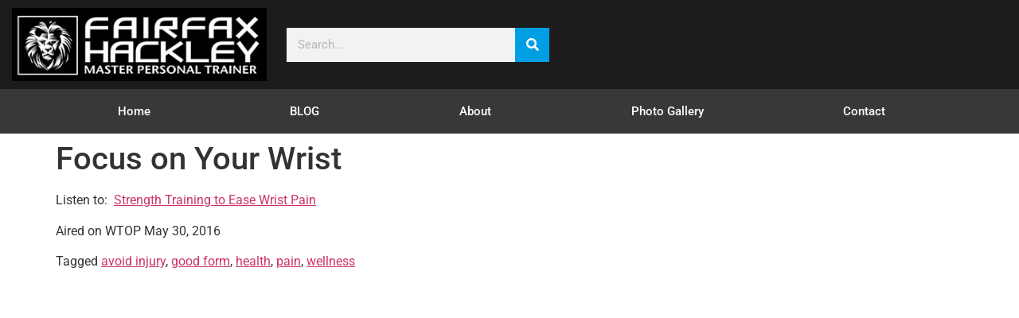

--- FILE ---
content_type: text/css
request_url: https://fairfaxhackley.com/wp-content/uploads/elementor/css/post-1298.css?ver=1768988140
body_size: 931
content:
.elementor-1298 .elementor-element.elementor-element-5f2de8b5 > .elementor-container > .elementor-column > .elementor-widget-wrap{align-content:center;align-items:center;}.elementor-1298 .elementor-element.elementor-element-5f2de8b5:not(.elementor-motion-effects-element-type-background), .elementor-1298 .elementor-element.elementor-element-5f2de8b5 > .elementor-motion-effects-container > .elementor-motion-effects-layer{background-color:#1c1c1c;}.elementor-1298 .elementor-element.elementor-element-5f2de8b5 > .elementor-container{max-width:700px;}.elementor-1298 .elementor-element.elementor-element-5f2de8b5{transition:background 0.3s, border 0.3s, border-radius 0.3s, box-shadow 0.3s;}.elementor-1298 .elementor-element.elementor-element-5f2de8b5 > .elementor-background-overlay{transition:background 0.3s, border-radius 0.3s, opacity 0.3s;}.elementor-widget-theme-site-logo .widget-image-caption{color:var( --e-global-color-text );font-family:var( --e-global-typography-text-font-family ), Sans-serif;font-weight:var( --e-global-typography-text-font-weight );}.elementor-1298 .elementor-element.elementor-element-6c5fb095 img{width:320px;}.elementor-widget-search-form input[type="search"].elementor-search-form__input{font-family:var( --e-global-typography-text-font-family ), Sans-serif;font-weight:var( --e-global-typography-text-font-weight );}.elementor-widget-search-form .elementor-search-form__input,
					.elementor-widget-search-form .elementor-search-form__icon,
					.elementor-widget-search-form .elementor-lightbox .dialog-lightbox-close-button,
					.elementor-widget-search-form .elementor-lightbox .dialog-lightbox-close-button:hover,
					.elementor-widget-search-form.elementor-search-form--skin-full_screen input[type="search"].elementor-search-form__input{color:var( --e-global-color-text );fill:var( --e-global-color-text );}.elementor-widget-search-form .elementor-search-form__submit{font-family:var( --e-global-typography-text-font-family ), Sans-serif;font-weight:var( --e-global-typography-text-font-weight );background-color:var( --e-global-color-secondary );}.elementor-1298 .elementor-element.elementor-element-5989b659 .elementor-search-form__container{min-height:43px;}.elementor-1298 .elementor-element.elementor-element-5989b659 .elementor-search-form__submit{min-width:43px;background-color:#009ee2;}body:not(.rtl) .elementor-1298 .elementor-element.elementor-element-5989b659 .elementor-search-form__icon{padding-left:calc(43px / 3);}body.rtl .elementor-1298 .elementor-element.elementor-element-5989b659 .elementor-search-form__icon{padding-right:calc(43px / 3);}.elementor-1298 .elementor-element.elementor-element-5989b659 .elementor-search-form__input, .elementor-1298 .elementor-element.elementor-element-5989b659.elementor-search-form--button-type-text .elementor-search-form__submit{padding-left:calc(43px / 3);padding-right:calc(43px / 3);}.elementor-1298 .elementor-element.elementor-element-5989b659:not(.elementor-search-form--skin-full_screen) .elementor-search-form--focus .elementor-search-form__input,
					.elementor-1298 .elementor-element.elementor-element-5989b659 .elementor-search-form--focus .elementor-search-form__icon,
					.elementor-1298 .elementor-element.elementor-element-5989b659 .elementor-lightbox .dialog-lightbox-close-button:hover,
					.elementor-1298 .elementor-element.elementor-element-5989b659.elementor-search-form--skin-full_screen input[type="search"].elementor-search-form__input:focus{color:#e82a00;fill:#e82a00;}.elementor-1298 .elementor-element.elementor-element-5989b659:not(.elementor-search-form--skin-full_screen) .elementor-search-form--focus .elementor-search-form__container{background-color:#ffffff;}.elementor-1298 .elementor-element.elementor-element-5989b659.elementor-search-form--skin-full_screen input[type="search"].elementor-search-form__input:focus{background-color:#ffffff;}.elementor-1298 .elementor-element.elementor-element-5989b659:not(.elementor-search-form--skin-full_screen) .elementor-search-form__container{border-radius:0px;}.elementor-1298 .elementor-element.elementor-element-5989b659.elementor-search-form--skin-full_screen input[type="search"].elementor-search-form__input{border-radius:0px;}.elementor-1298 .elementor-element.elementor-element-18b0d883:not(.elementor-motion-effects-element-type-background), .elementor-1298 .elementor-element.elementor-element-18b0d883 > .elementor-motion-effects-container > .elementor-motion-effects-layer{background-color:#383838;}.elementor-1298 .elementor-element.elementor-element-18b0d883{transition:background 0.3s, border 0.3s, border-radius 0.3s, box-shadow 0.3s;padding:0px 60px 0px 60px;}.elementor-1298 .elementor-element.elementor-element-18b0d883 > .elementor-background-overlay{transition:background 0.3s, border-radius 0.3s, opacity 0.3s;}.elementor-widget-nav-menu .elementor-nav-menu .elementor-item{font-family:var( --e-global-typography-primary-font-family ), Sans-serif;font-weight:var( --e-global-typography-primary-font-weight );}.elementor-widget-nav-menu .elementor-nav-menu--main .elementor-item{color:var( --e-global-color-text );fill:var( --e-global-color-text );}.elementor-widget-nav-menu .elementor-nav-menu--main .elementor-item:hover,
					.elementor-widget-nav-menu .elementor-nav-menu--main .elementor-item.elementor-item-active,
					.elementor-widget-nav-menu .elementor-nav-menu--main .elementor-item.highlighted,
					.elementor-widget-nav-menu .elementor-nav-menu--main .elementor-item:focus{color:var( --e-global-color-accent );fill:var( --e-global-color-accent );}.elementor-widget-nav-menu .elementor-nav-menu--main:not(.e--pointer-framed) .elementor-item:before,
					.elementor-widget-nav-menu .elementor-nav-menu--main:not(.e--pointer-framed) .elementor-item:after{background-color:var( --e-global-color-accent );}.elementor-widget-nav-menu .e--pointer-framed .elementor-item:before,
					.elementor-widget-nav-menu .e--pointer-framed .elementor-item:after{border-color:var( --e-global-color-accent );}.elementor-widget-nav-menu{--e-nav-menu-divider-color:var( --e-global-color-text );}.elementor-widget-nav-menu .elementor-nav-menu--dropdown .elementor-item, .elementor-widget-nav-menu .elementor-nav-menu--dropdown  .elementor-sub-item{font-family:var( --e-global-typography-accent-font-family ), Sans-serif;font-weight:var( --e-global-typography-accent-font-weight );}.elementor-1298 .elementor-element.elementor-element-6753ce5c .elementor-menu-toggle{margin:0 auto;border-width:0px;border-radius:0px;}.elementor-1298 .elementor-element.elementor-element-6753ce5c .elementor-nav-menu .elementor-item{font-size:15px;font-weight:500;}.elementor-1298 .elementor-element.elementor-element-6753ce5c .elementor-nav-menu--main .elementor-item{color:#ffffff;fill:#ffffff;padding-top:18px;padding-bottom:18px;}.elementor-1298 .elementor-element.elementor-element-6753ce5c .elementor-nav-menu--main .elementor-item:hover,
					.elementor-1298 .elementor-element.elementor-element-6753ce5c .elementor-nav-menu--main .elementor-item.elementor-item-active,
					.elementor-1298 .elementor-element.elementor-element-6753ce5c .elementor-nav-menu--main .elementor-item.highlighted,
					.elementor-1298 .elementor-element.elementor-element-6753ce5c .elementor-nav-menu--main .elementor-item:focus{color:#fff;}.elementor-1298 .elementor-element.elementor-element-6753ce5c .elementor-nav-menu--main:not(.e--pointer-framed) .elementor-item:before,
					.elementor-1298 .elementor-element.elementor-element-6753ce5c .elementor-nav-menu--main:not(.e--pointer-framed) .elementor-item:after{background-color:#6ec1e4;}.elementor-1298 .elementor-element.elementor-element-6753ce5c .e--pointer-framed .elementor-item:before,
					.elementor-1298 .elementor-element.elementor-element-6753ce5c .e--pointer-framed .elementor-item:after{border-color:#6ec1e4;}.elementor-1298 .elementor-element.elementor-element-6753ce5c .elementor-nav-menu--main .elementor-item.elementor-item-active{color:#000000;}.elementor-1298 .elementor-element.elementor-element-6753ce5c .elementor-nav-menu--dropdown a, .elementor-1298 .elementor-element.elementor-element-6753ce5c .elementor-menu-toggle{color:#000000;fill:#000000;}.elementor-1298 .elementor-element.elementor-element-6753ce5c .elementor-nav-menu--dropdown{background-color:#f2f2f2;}.elementor-1298 .elementor-element.elementor-element-6753ce5c .elementor-nav-menu--dropdown a:hover,
					.elementor-1298 .elementor-element.elementor-element-6753ce5c .elementor-nav-menu--dropdown a:focus,
					.elementor-1298 .elementor-element.elementor-element-6753ce5c .elementor-nav-menu--dropdown a.elementor-item-active,
					.elementor-1298 .elementor-element.elementor-element-6753ce5c .elementor-nav-menu--dropdown a.highlighted,
					.elementor-1298 .elementor-element.elementor-element-6753ce5c .elementor-menu-toggle:hover,
					.elementor-1298 .elementor-element.elementor-element-6753ce5c .elementor-menu-toggle:focus{color:#00ce1b;}.elementor-1298 .elementor-element.elementor-element-6753ce5c .elementor-nav-menu--dropdown a:hover,
					.elementor-1298 .elementor-element.elementor-element-6753ce5c .elementor-nav-menu--dropdown a:focus,
					.elementor-1298 .elementor-element.elementor-element-6753ce5c .elementor-nav-menu--dropdown a.elementor-item-active,
					.elementor-1298 .elementor-element.elementor-element-6753ce5c .elementor-nav-menu--dropdown a.highlighted{background-color:#ededed;}.elementor-1298 .elementor-element.elementor-element-6753ce5c .elementor-nav-menu--dropdown .elementor-item, .elementor-1298 .elementor-element.elementor-element-6753ce5c .elementor-nav-menu--dropdown  .elementor-sub-item{font-size:15px;}.elementor-1298 .elementor-element.elementor-element-6753ce5c div.elementor-menu-toggle{color:#ffffff;}.elementor-1298 .elementor-element.elementor-element-6753ce5c div.elementor-menu-toggle svg{fill:#ffffff;}.elementor-1298 .elementor-element.elementor-element-6753ce5c div.elementor-menu-toggle:hover, .elementor-1298 .elementor-element.elementor-element-6753ce5c div.elementor-menu-toggle:focus{color:#e82a00;}.elementor-1298 .elementor-element.elementor-element-6753ce5c div.elementor-menu-toggle:hover svg, .elementor-1298 .elementor-element.elementor-element-6753ce5c div.elementor-menu-toggle:focus svg{fill:#e82a00;}.elementor-1298 .elementor-element.elementor-element-6753ce5c{--nav-menu-icon-size:30px;}.elementor-theme-builder-content-area{height:400px;}.elementor-location-header:before, .elementor-location-footer:before{content:"";display:table;clear:both;}@media(max-width:1024px) and (min-width:768px){.elementor-1298 .elementor-element.elementor-element-750f0a54{width:50%;}.elementor-1298 .elementor-element.elementor-element-7d4d5f58{width:50%;}}@media(max-width:1024px){.elementor-1298 .elementor-element.elementor-element-5f2de8b5{padding:20px 20px 20px 20px;}.elementor-1298 .elementor-element.elementor-element-7d4d5f58 > .elementor-element-populated{padding:0px 0px 0px 70px;}.elementor-1298 .elementor-element.elementor-element-18b0d883{padding:10px 20px 10px 20px;}}@media(max-width:767px){.elementor-1298 .elementor-element.elementor-element-5f2de8b5{padding:15px 20px 15px 20px;}.elementor-1298 .elementor-element.elementor-element-750f0a54{width:100%;}.elementor-1298 .elementor-element.elementor-element-6c5fb095{text-align:center;}.elementor-1298 .elementor-element.elementor-element-6c5fb095 img{width:240px;}.elementor-1298 .elementor-element.elementor-element-7d4d5f58{width:100%;}.elementor-1298 .elementor-element.elementor-element-7d4d5f58 > .elementor-element-populated{padding:10px 0px 0px 0px;}.elementor-1298 .elementor-element.elementor-element-18b0d883{padding:10px 20px 10px 20px;}.elementor-1298 .elementor-element.elementor-element-2d0271f5{width:100%;}}